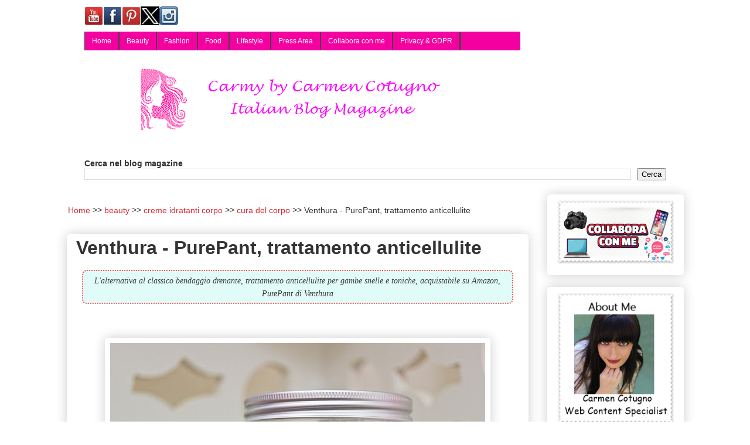

--- FILE ---
content_type: text/html; charset=UTF-8
request_url: https://www.carmy1978.com/2023/04/Trattamento-anticellulite-Purepant-Venthura.html
body_size: 19813
content:
<!DOCTYPE html>
<html class='v2' dir='ltr' lang='it' xmlns='http://www.w3.org/1999/xhtml' xmlns:b='http://www.google.com/2005/gml/b' xmlns:data='http://www.google.com/2005/gml/data' xmlns:expr='http://www.google.com/2005/gml/expr'>
<head>
<link href='https://www.blogger.com/static/v1/widgets/335934321-css_bundle_v2.css' rel='stylesheet' type='text/css'/>
<meta content='141178669235458' property='fb:pages'/>
<meta content='width=1100' name='viewport'/>
<meta content='text/html; charset=UTF-8' http-equiv='Content-Type'/>
<meta content='blogger' name='generator'/>
<link href='https://www.carmy1978.com/favicon.ico' rel='icon' type='image/x-icon'/>
<link href='https://www.carmy1978.com/2023/04/Trattamento-anticellulite-Purepant-Venthura.html' rel='canonical'/>
<link rel="alternate" type="application/atom+xml" title="Carmy  - Atom" href="https://www.carmy1978.com/feeds/posts/default" />
<link rel="alternate" type="application/rss+xml" title="Carmy  - RSS" href="https://www.carmy1978.com/feeds/posts/default?alt=rss" />
<link rel="service.post" type="application/atom+xml" title="Carmy  - Atom" href="https://www.blogger.com/feeds/3824808329038734288/posts/default" />

<link rel="alternate" type="application/atom+xml" title="Carmy  - Atom" href="https://www.carmy1978.com/feeds/8545384170709665077/comments/default" />
<!--Can't find substitution for tag [blog.ieCssRetrofitLinks]-->
<link href='https://blogger.googleusercontent.com/img/b/R29vZ2xl/AVvXsEjnKqQOkWEs5uSI3mEB7EFal94OV11vFrNi6jeV_m57L1rooWoMQy0KgojpfwwyQT3QCJAE7bCusXWh_txB2cuS-uuy4gKeFO9IGKUzSqwri4EceaU7DvLZbbWE5p3zuoi9uGH9Lj_UWE4CG366qF3_deMoEeeUDbRbPHhtqNFXSzUEn4JQZGyKBS3c_A/w640-h640/purepaint-venthura-6.JPG' rel='image_src'/>
<meta content='L&#39;alternativa al classico bendaggio drenante, trattamento anticellulite per gambe snelle e toniche, acquistabile su Amazon, PurePant di Venthura' name='description'/>
<meta content='https://www.carmy1978.com/2023/04/Trattamento-anticellulite-Purepant-Venthura.html' property='og:url'/>
<meta content='Venthura - PurePant, trattamento anticellulite ' property='og:title'/>
<meta content='L&#39;alternativa al classico bendaggio drenante, trattamento anticellulite per gambe snelle e toniche, acquistabile su Amazon, PurePant di Venthura' property='og:description'/>
<meta content='https://blogger.googleusercontent.com/img/b/R29vZ2xl/AVvXsEjnKqQOkWEs5uSI3mEB7EFal94OV11vFrNi6jeV_m57L1rooWoMQy0KgojpfwwyQT3QCJAE7bCusXWh_txB2cuS-uuy4gKeFO9IGKUzSqwri4EceaU7DvLZbbWE5p3zuoi9uGH9Lj_UWE4CG366qF3_deMoEeeUDbRbPHhtqNFXSzUEn4JQZGyKBS3c_A/w1200-h630-p-k-no-nu/purepaint-venthura-6.JPG' property='og:image'/>
<title>Venthura - PurePant, trattamento anticellulite  | Carmy 
</title>
<style id='page-skin-1' type='text/css'><!--
/*
-----------------------------------------------
Blogger Template Style
Name:     Awesome Inc.
Designer: Tina Chen
URL:      tinachen.org
----------------------------------------------- */
/* Variable definitions
====================
<Variable name="keycolor" description="Main Color" type="color" default="#ffffff"/>
<Group description="Page" selector="body">
<Variable name="body.font" description="Font" type="font"
default="normal normal 13px Arial, Tahoma, Helvetica, FreeSans, sans-serif"/>
<Variable name="body.background.color" description="Background Color" type="color" default="#000000"/>
<Variable name="body.text.color" description="Text Color" type="color" default="#ffffff"/>
</Group>
<Group description="Links" selector=".main-inner">
<Variable name="link.color" description="Link Color" type="color" default="#888888"/>
<Variable name="link.visited.color" description="Visited Color" type="color" default="#444444"/>
<Variable name="link.hover.color" description="Hover Color" type="color" default="#cccccc"/>
</Group>
<Group description="Blog Title" selector=".header h1">
<Variable name="header.font" description="Title Font" type="font"
default="normal bold 40px Arial, Tahoma, Helvetica, FreeSans, sans-serif"/>
<Variable name="header.text.color" description="Title Color" type="color" default="#333333" />
<Variable name="header.background.color" description="Header Background" type="color" default="transparent" />
</Group>
<Group description="Blog Description" selector=".header .description">
<Variable name="description.font" description="Font" type="font"
default="normal normal 14px Arial, Tahoma, Helvetica, FreeSans, sans-serif"/>
<Variable name="description.text.color" description="Text Color" type="color"
default="#333333" />
</Group>
<Group description="Tabs Text" selector=".tabs-inner .widget li a">
<Variable name="tabs.font" description="Font" type="font"
default="normal bold 14px Arial, Tahoma, Helvetica, FreeSans, sans-serif"/>
<Variable name="tabs.text.color" description="Text Color" type="color" default="#333333"/>
<Variable name="tabs.selected.text.color" description="Selected Color" type="color" default="#333333"/>
</Group>
<Group description="Tabs Background" selector=".tabs-outer .PageList">
<Variable name="tabs.background.color" description="Background Color" type="color" default="#141414"/>
<Variable name="tabs.selected.background.color" description="Selected Color" type="color" default="#444444"/>
<Variable name="tabs.border.color" description="Border Color" type="color" default="#ffffff"/>
</Group>
<Group description="Date Header" selector=".main-inner .widget h2.date-header, .main-inner .widget h2.date-header span">
<Variable name="date.font" description="Font" type="font"
default="normal normal 14px Arial, Tahoma, Helvetica, FreeSans, sans-serif"/>
<Variable name="date.text.color" description="Text Color" type="color" default="#666666"/>
<Variable name="date.border.color" description="Border Color" type="color" default="#ffffff"/>
</Group>
<Group description="Post Title" selector="h3.post-title, h4, h3.post-title a">
<Variable name="post.title.font" description="Font" type="font"
default="normal bold 22px Arial, Tahoma, Helvetica, FreeSans, sans-serif"/>
<Variable name="post.title.text.color" description="Text Color" type="color" default="#333333"/>
</Group>
<Group description="Post Background" selector=".post">
<Variable name="post.background.color" description="Background Color" type="color" default="#ffffff" />
<Variable name="post.border.color" description="Border Color" type="color" default="#ffffff" />
<Variable name="post.border.bevel.color" description="Bevel Color" type="color" default="#ffffff"/>
</Group>
<Group description="Gadget Title" selector="h2">
<Variable name="widget.title.font" description="Font" type="font"
default="normal bold 14px Arial, Tahoma, Helvetica, FreeSans, sans-serif"/>
<Variable name="widget.title.text.color" description="Text Color" type="color" default="#333333"/>
</Group>
<Group description="Gadget Text" selector=".sidebar .widget">
<Variable name="widget.font" description="Font" type="font"
default="normal normal 14px Arial, Tahoma, Helvetica, FreeSans, sans-serif"/>
<Variable name="widget.text.color" description="Text Color" type="color" default="#333333"/>
<Variable name="widget.alternate.text.color" description="Alternate Color" type="color" default="#666666"/>
</Group>
<Group description="Gadget Links" selector=".sidebar .widget">
<Variable name="widget.link.color" description="Link Color" type="color" default="#d52a33"/>
<Variable name="widget.link.visited.color" description="Visited Color" type="color" default="#f33fff"/>
<Variable name="widget.link.hover.color" description="Hover Color" type="color" default="#32d529"/>
</Group>
<Group description="Gadget Background" selector=".sidebar .widget">
<Variable name="widget.background.color" description="Background Color" type="color" default="#141414"/>
<Variable name="widget.border.color" description="Border Color" type="color" default="#222222"/>
<Variable name="widget.border.bevel.color" description="Bevel Color" type="color" default="#000000"/>
</Group>
<Group description="Sidebar Background" selector=".column-left-inner .column-right-inner">
<Variable name="widget.outer.background.color" description="Background Color" type="color" default="transparent" />
</Group>
<Group description="Images" selector=".main-inner">
<Variable name="image.background.color" description="Background Color" type="color" default="transparent"/>
<Variable name="image.border.color" description="Border Color" type="color" default="transparent"/>
</Group>
<Group description="Feed" selector=".blog-feeds">
<Variable name="feed.text.color" description="Text Color" type="color" default="#333333"/>
</Group>
<Group description="Feed Links" selector=".blog-feeds">
<Variable name="feed.link.color" description="Link Color" type="color" default="#d52a33"/>
<Variable name="feed.link.visited.color" description="Visited Color" type="color" default="#f33fff"/>
<Variable name="feed.link.hover.color" description="Hover Color" type="color" default="#32d529"/>
</Group>
<Group description="Pager" selector=".blog-pager">
<Variable name="pager.background.color" description="Background Color" type="color" default="#ffffff" />
</Group>
<Group description="Footer" selector=".footer-outer">
<Variable name="footer.background.color" description="Background Color" type="color" default="#ffffff" />
<Variable name="footer.text.color" description="Text Color" type="color" default="#333333" />
</Group>
<Variable name="title.shadow.spread" description="Title Shadow" type="length" default="-1px" min="-1px" max="100px"/>
<Variable name="body.background" description="Body Background" type="background"
color="#ffffff"
default="$(color) none repeat scroll top left"/>
<Variable name="body.background.gradient.cap" description="Body Gradient Cap" type="url"
default="none"/>
<Variable name="body.background.size" description="Body Background Size" type="string" default="auto"/>
<Variable name="tabs.background.gradient" description="Tabs Background Gradient" type="url"
default="none"/>
<Variable name="header.background.gradient" description="Header Background Gradient" type="url" default="none" />
<Variable name="header.padding.top" description="Header Top Padding" type="length" default="22px" min="0" max="100px"/>
<Variable name="header.margin.top" description="Header Top Margin" type="length" default="0" min="0" max="100px"/>
<Variable name="header.margin.bottom" description="Header Bottom Margin" type="length" default="0" min="0" max="100px"/>
<Variable name="widget.padding.top" description="Widget Padding Top" type="length" default="8px" min="0" max="20px"/>
<Variable name="widget.padding.side" description="Widget Padding Side" type="length" default="15px" min="0" max="100px"/>
<Variable name="widget.outer.margin.top" description="Widget Top Margin" type="length" default="0" min="0" max="100px"/>
<Variable name="widget.outer.background.gradient" description="Gradient" type="url" default="none" />
<Variable name="widget.border.radius" description="Gadget Border Radius" type="length" default="0" min="0" max="100px"/>
<Variable name="outer.shadow.spread" description="Outer Shadow Size" type="length" default="0" min="0" max="100px"/>
<Variable name="date.header.border.radius.top" description="Date Header Border Radius Top" type="length" default="0" min="0" max="100px"/>
<Variable name="date.header.position" description="Date Header Position" type="length" default="15px" min="0" max="100px"/>
<Variable name="date.space" description="Date Space" type="length" default="30px" min="0" max="100px"/>
<Variable name="date.position" description="Date Float" type="string" default="static" />
<Variable name="date.padding.bottom" description="Date Padding Bottom" type="length" default="0" min="0" max="100px"/>
<Variable name="date.border.size" description="Date Border Size" type="length" default="0" min="0" max="10px"/>
<Variable name="date.background" description="Date Background" type="background" color="transparent"
default="$(color) none no-repeat scroll top left" />
<Variable name="date.first.border.radius.top" description="Date First top radius" type="length" default="5px" min="0" max="100px"/>
<Variable name="date.last.space.bottom" description="Date Last Space Bottom" type="length"
default="20px" min="0" max="100px"/>
<Variable name="date.last.border.radius.bottom" description="Date Last bottom radius" type="length" default="5px" min="0" max="100px"/>
<Variable name="post.first.padding.top" description="First Post Padding Top" type="length" default="0" min="0" max="100px"/>
<Variable name="image.shadow.spread" description="Image Shadow Size" type="length" default="0" min="0" max="100px"/>
<Variable name="image.border.radius" description="Image Border Radius" type="length" default="0" min="0" max="100px"/>
<Variable name="separator.outdent" description="Separator Outdent" type="length" default="15px" min="0" max="100px"/>
<Variable name="title.separator.border.size" description="Widget Title Border Size" type="length" default="1px" min="0" max="10px"/>
<Variable name="list.separator.border.size" description="List Separator Border Size" type="length" default="1px" min="0" max="10px"/>
<Variable name="shadow.spread" description="Shadow Size" type="length" default="0" min="0" max="100px"/>
<Variable name="startSide" description="Side where text starts in blog language" type="automatic" default="left"/>
<Variable name="endSide" description="Side where text ends in blog language" type="automatic" default="right"/>
<Variable name="date.side" description="Side where date header is placed" type="string" default="right"/>
<Variable name="pager.border.radius.top" description="Pager Border Top Radius" type="length" default="5px" min="0" max="100px"/>
<Variable name="pager.space.top" description="Pager Top Space" type="length" default="1em" min="0" max="20em"/>
<Variable name="footer.background.gradient" description="Background Gradient" type="url" default="none" />
<Variable name="mobile.background.size" description="Mobile Background Size" type="string"
default="auto"/>
<Variable name="mobile.background.overlay" description="Mobile Background Overlay" type="string"
default="transparent none repeat scroll top left"/>
<Variable name="mobile.button.color" description="Mobile Button Color" type="color" default="#ffffff" />
*/
/* Content
----------------------------------------------- */
body {
font: normal normal 16px Arial, Tahoma, Helvetica, FreeSans, sans-serif;
color: #333333;
background: #ffffff none repeat scroll top left;
}
html body .content-outer {
min-width: 0;
max-width: 100%;
width: 100%;
}
a:link {
text-decoration: none;
color: #d52a33;
}
a:visited {
text-decoration: none;
color: #f33fff;
}
a:hover {
text-decoration: underline;
color: #32d529;
}
.body-fauxcolumn-outer .cap-top {
position: absolute;
z-index: 1;
height: 276px;
width: 100%;
background: transparent none repeat-x scroll top left;
_background-image: none;
}
/* Columns
----------------------------------------------- */
.content-inner {
padding: 0;
}
.header-inner .section {
margin: 0 16px;
}
.tabs-inner .section {
margin: 0 16px;
}
.main-inner {
padding-top: 30px;
}
.main-inner .column-center-inner,
.main-inner .column-left-inner,
.main-inner .column-right-inner {
padding: 0 5px;
}
*+html body .main-inner .column-center-inner {
margin-top: -30px;
}
#layout .main-inner .column-center-inner {
margin-top: 0;
}
/* Header
----------------------------------------------- */
.header-outer {
margin: 0 0 0 0;
background: #ffffff none repeat scroll 0 0;
}
.Header h1 {
font: normal bold 8px Georgia, Utopia, 'Palatino Linotype', Palatino, serif;
color: #333333;
text-shadow: 0 0 -1px #000000;
}
.Header h1 a {
color: #333333;
}
.Header .description {
font: normal normal 2px Georgia, Utopia, 'Palatino Linotype', Palatino, serif;
color: #ffffff;
}
.header-inner .Header .titlewrapper,
.header-inner .Header .descriptionwrapper {
padding-left: 0;
padding-right: 0;
margin-bottom: 0;
}
.header-inner .Header .titlewrapper {
padding-top: 22px;
}
/* Tabs
----------------------------------------------- */
.tabs-outer {
overflow: hidden;
position: relative;
background: #ffffff url(https://resources.blogblog.com/blogblog/data/1kt/awesomeinc/tabs_gradient_light.png) repeat scroll 0 0;
}
#layout .tabs-outer {
overflow: visible;
}
.tabs-cap-top, .tabs-cap-bottom {
position: absolute;
width: 100%;
border-top: 1px solid #191919;
}
.tabs-cap-bottom {
bottom: 0;
}
.tabs-inner .widget li a {
display: inline-block;
margin: 0;
padding: .6em 1.5em;
font: normal normal 8px Arial, Tahoma, Helvetica, FreeSans, sans-serif;
color: #333333;
border-top: 1px solid #191919;
border-bottom: 1px solid #191919;
border-left: 1px solid #191919;
height: 16px;
line-height: 16px;
}
.tabs-inner .widget li:last-child a {
border-right: 1px solid #191919;
}
.tabs-inner .widget li.selected a, .tabs-inner .widget li a:hover {
background: #d52a33 url(https://resources.blogblog.com/blogblog/data/1kt/awesomeinc/tabs_gradient_light.png) repeat-x scroll 0 -100px;
color: #d52a33;
}
/* Headings
----------------------------------------------- */
h2 {
font: normal bold 14px Arial, Tahoma, Helvetica, FreeSans, sans-serif;
color: #333333;
}
/* Widgets
----------------------------------------------- */
.main-inner .section {
margin: 0 27px;
padding: 0;
}
.main-inner .column-left-outer,
.main-inner .column-right-outer {
margin-top: 0;
}
#layout .main-inner .column-left-outer,
#layout .main-inner .column-right-outer {
margin-top: 0;
}
.main-inner .column-left-inner,
.main-inner .column-right-inner {
background: transparent none repeat 0 0;
-moz-box-shadow: 0 0 0 rgba(0, 0, 0, .2);
-webkit-box-shadow: 0 0 0 rgba(0, 0, 0, .2);
-goog-ms-box-shadow: 0 0 0 rgba(0, 0, 0, .2);
box-shadow: 0 0 0 rgba(0, 0, 0, .2);
-moz-border-radius: 5px;
-webkit-border-radius: 5px;
-goog-ms-border-radius: 5px;
border-radius: 5px;
}
#layout .main-inner .column-left-inner,
#layout .main-inner .column-right-inner {
margin-top: 0;
}
.sidebar .widget {
font: normal normal 14px Arial, Tahoma, Helvetica, FreeSans, sans-serif;
color: #cc29d5;
}
.sidebar .widget a:link {
color: #d52a33;
}
.sidebar .widget a:visited {
color: #f33fff;
}
.sidebar .widget a:hover {
color: #32d529;
}
.sidebar .widget h2 {
text-shadow: 0 0 -1px #000000;
}
.main-inner .widget {
background-color: #ffffff;
border: 1px solid #ffffff;
padding: 0 15px 15px;
margin: 20px -16px;
-moz-box-shadow: 0 0 20px rgba(0, 0, 0, .2);
-webkit-box-shadow: 0 0 20px rgba(0, 0, 0, .2);
-goog-ms-box-shadow: 0 0 20px rgba(0, 0, 0, .2);
box-shadow: 0 0 20px rgba(0, 0, 0, .2);
-moz-border-radius: 5px;
-webkit-border-radius: 5px;
-goog-ms-border-radius: 5px;
border-radius: 5px;
}
.main-inner .widget h2 {
margin: 0 -0;
padding: .6em 0 .5em;
border-bottom: 1px solid transparent;
}
.footer-inner .widget h2 {
padding: 0 0 .4em;
border-bottom: 1px solid transparent;
}
.main-inner .widget h2 + div, .footer-inner .widget h2 + div {
border-top: 1px solid #ffffff;
padding-top: 8px;
}
.main-inner .widget .widget-content {
margin: 0 -0;
padding: 7px 0 0;
}
.main-inner .widget ul, .main-inner .widget #ArchiveList ul.flat {
margin: -8px -15px 0;
padding: 0;
list-style: none;
}
.main-inner .widget #ArchiveList {
margin: -8px 0 0;
}
.main-inner .widget ul li, .main-inner .widget #ArchiveList ul.flat li {
padding: .5em 15px;
text-indent: 0;
color: #666666;
border-top: 0 solid #ffffff;
border-bottom: 1px solid transparent;
}
.main-inner .widget #ArchiveList ul li {
padding-top: .25em;
padding-bottom: .25em;
}
.main-inner .widget ul li:first-child, .main-inner .widget #ArchiveList ul.flat li:first-child {
border-top: none;
}
.main-inner .widget ul li:last-child, .main-inner .widget #ArchiveList ul.flat li:last-child {
border-bottom: none;
}
.post-body {
position: relative;
}
.main-inner .widget .post-body ul {
padding: 0 2.5em;
margin: .5em 0;
list-style: disc;
}
.main-inner .widget .post-body ul li {
padding: 0.25em 0;
margin-bottom: .25em;
color: #333333;
border: none;
}
.footer-inner .widget ul {
padding: 0;
list-style: none;
}
.widget .zippy {
color: #666666;
}
/* Posts
----------------------------------------------- */
body .main-inner .Blog {
padding: 0;
margin-bottom: 1em;
background-color: transparent;
border: none;
-moz-box-shadow: 0 0 0 rgba(0, 0, 0, 0);
-webkit-box-shadow: 0 0 0 rgba(0, 0, 0, 0);
-goog-ms-box-shadow: 0 0 0 rgba(0, 0, 0, 0);
box-shadow: 0 0 0 rgba(0, 0, 0, 0);
}
.main-inner .section:last-child .Blog:last-child {
padding: 0;
margin-bottom: 1em;
}
.main-inner .widget h2.date-header {
margin: 0 -15px 1px;
padding: 0 0 0 0;
font: normal normal 13px Arial, Tahoma, Helvetica, FreeSans, sans-serif;
color: #191919;
background: transparent none no-repeat scroll top left;
border-top: 0 solid #191919;
border-bottom: 1px solid transparent;
-moz-border-radius-topleft: 0;
-moz-border-radius-topright: 0;
-webkit-border-top-left-radius: 0;
-webkit-border-top-right-radius: 0;
border-top-left-radius: 0;
border-top-right-radius: 0;
position: static;
bottom: 100%;
right: 15px;
text-shadow: 0 0 -1px #000000;
}
.main-inner .widget h2.date-header span {
font: normal normal 13px Arial, Tahoma, Helvetica, FreeSans, sans-serif;
display: block;
padding: .5em 15px;
border-left: 0 solid #191919;
border-right: 0 solid #191919;
}
.date-outer {
position: relative;
margin: 30px 0 20px;
padding: 0 15px;
background-color: #ffffff;
border: 1px solid #ffffff;
-moz-box-shadow: 0 0 20px rgba(0, 0, 0, .2);
-webkit-box-shadow: 0 0 20px rgba(0, 0, 0, .2);
-goog-ms-box-shadow: 0 0 20px rgba(0, 0, 0, .2);
box-shadow: 0 0 20px rgba(0, 0, 0, .2);
-moz-border-radius: 5px;
-webkit-border-radius: 5px;
-goog-ms-border-radius: 5px;
border-radius: 5px;
}
.date-outer:first-child {
margin-top: 0;
}
.date-outer:last-child {
margin-bottom: 20px;
-moz-border-radius-bottomleft: 5px;
-moz-border-radius-bottomright: 5px;
-webkit-border-bottom-left-radius: 5px;
-webkit-border-bottom-right-radius: 5px;
-goog-ms-border-bottom-left-radius: 5px;
-goog-ms-border-bottom-right-radius: 5px;
border-bottom-left-radius: 5px;
border-bottom-right-radius: 5px;
}
.date-posts {
margin: 0 -0;
padding: 0 0;
clear: both;
}
.post-outer, .inline-ad {
border-top: 1px solid #f33fff;
margin: 0 -0;
padding: 15px 0;
}
.post-outer {
padding-bottom: 10px;
}
.post-outer:first-child {
padding-top: 0;
border-top: none;
}
.post-outer:last-child, .inline-ad:last-child {
border-bottom: none;
}
.post-body {
position: relative;
}
.post-body img {
padding: 8px;
background: rgba(0, 0, 0, 0);
border: 1px solid rgba(0, 0, 0, 0);
-moz-box-shadow: 0 0 20px rgba(0, 0, 0, .2);
-webkit-box-shadow: 0 0 20px rgba(0, 0, 0, .2);
box-shadow: 0 0 20px rgba(0, 0, 0, .2);
-moz-border-radius: 5px;
-webkit-border-radius: 5px;
border-radius: 5px;
}
h3.post-title, h4 {
font: normal normal 22px Georgia, Utopia, 'Palatino Linotype', Palatino, serif;
color: #191919;
}
h3.post-title a {
font: normal normal 22px Georgia, Utopia, 'Palatino Linotype', Palatino, serif;
color: #191919;
}
h3.post-title a:hover {
color: #32d529;
text-decoration: underline;
}
.post-header {
margin: 0 0 1em;
}
.post-body {
line-height: 1.4;
}
.post-outer h2 {
color: #333333;
}
.post-footer {
margin: 1.5em 0 0;
}
#blog-pager {
padding: 15px;
font-size: 120%;
background-color: #ffffff;
border: 1px solid #ffffff;
-moz-box-shadow: 0 0 20px rgba(0, 0, 0, .2);
-webkit-box-shadow: 0 0 20px rgba(0, 0, 0, .2);
-goog-ms-box-shadow: 0 0 20px rgba(0, 0, 0, .2);
box-shadow: 0 0 20px rgba(0, 0, 0, .2);
-moz-border-radius: 5px;
-webkit-border-radius: 5px;
-goog-ms-border-radius: 5px;
border-radius: 5px;
-moz-border-radius-topleft: 5px;
-moz-border-radius-topright: 5px;
-webkit-border-top-left-radius: 5px;
-webkit-border-top-right-radius: 5px;
-goog-ms-border-top-left-radius: 5px;
-goog-ms-border-top-right-radius: 5px;
border-top-left-radius: 5px;
border-top-right-radius-topright: 5px;
margin-top: 1em;
}
.blog-feeds, .post-feeds {
margin: 1em 0;
text-align: center;
color: #333333;
}
.blog-feeds a, .post-feeds a {
color: #d52a33;
}
.blog-feeds a:visited, .post-feeds a:visited {
color: #f33fff;
}
.blog-feeds a:hover, .post-feeds a:hover {
color: #32d529;
}
.post-outer .comments {
margin-top: 2em;
}
/* Comments
----------------------------------------------- */
.comments .comments-content .icon.blog-author {
background-repeat: no-repeat;
background-image: url([data-uri]);
}
.comments .comments-content .loadmore a {
border-top: 1px solid #191919;
border-bottom: 1px solid #191919;
}
.comments .continue {
border-top: 2px solid #191919;
}
/* Footer
----------------------------------------------- */
.footer-outer {
margin: -20px 0 -1px;
padding: 20px 0 0;
color: #333333;
overflow: hidden;
}
.footer-fauxborder-left {
border-top: 1px solid #ffffff;
background: #ffffff none repeat scroll 0 0;
-moz-box-shadow: 0 0 20px rgba(0, 0, 0, .2);
-webkit-box-shadow: 0 0 20px rgba(0, 0, 0, .2);
-goog-ms-box-shadow: 0 0 20px rgba(0, 0, 0, .2);
box-shadow: 0 0 20px rgba(0, 0, 0, .2);
margin: 0 -20px;
}
/* Mobile
----------------------------------------------- */
body.mobile {
background-size: auto;
}
.mobile .body-fauxcolumn-outer {
background: transparent none repeat scroll top left;
}
*+html body.mobile .main-inner .column-center-inner {
margin-top: 0;
}
.mobile .main-inner .widget {
padding: 0 0 15px;
}
.mobile .main-inner .widget h2 + div,
.mobile .footer-inner .widget h2 + div {
border-top: none;
padding-top: 0;
}
.mobile .footer-inner .widget h2 {
padding: 0.5em 0;
border-bottom: none;
}
.mobile .main-inner .widget .widget-content {
margin: 0;
padding: 7px 0 0;
}
.mobile .main-inner .widget ul,
.mobile .main-inner .widget #ArchiveList ul.flat {
margin: 0 -15px 0;
}
.mobile .main-inner .widget h2.date-header {
right: 0;
}
.mobile .date-header span {
padding: 0.4em 0;
}
.mobile .date-outer:first-child {
margin-bottom: 0;
border: 1px solid #ffffff;
-moz-border-radius-topleft: 5px;
-moz-border-radius-topright: 5px;
-webkit-border-top-left-radius: 5px;
-webkit-border-top-right-radius: 5px;
-goog-ms-border-top-left-radius: 5px;
-goog-ms-border-top-right-radius: 5px;
border-top-left-radius: 5px;
border-top-right-radius: 5px;
}
.mobile .date-outer {
border-color: #ffffff;
border-width: 0 1px 1px;
}
.mobile .date-outer:last-child {
margin-bottom: 0;
}
.mobile .main-inner {
padding: 0;
}
.mobile .header-inner .section {
margin: 0;
}
.mobile .post-outer, .mobile .inline-ad {
padding: 5px 0;
}
.mobile .tabs-inner .section {
margin: 0 10px;
}
.mobile .main-inner .widget h2 {
margin: 0;
padding: 0;
}
.mobile .main-inner .widget h2.date-header span {
padding: 0;
}
.mobile .main-inner .widget .widget-content {
margin: 0;
padding: 7px 0 0;
}
.mobile #blog-pager {
border: 1px solid transparent;
background: #ffffff none repeat scroll 0 0;
}
.mobile .main-inner .column-left-inner,
.mobile .main-inner .column-right-inner {
background: transparent none repeat 0 0;
-moz-box-shadow: none;
-webkit-box-shadow: none;
-goog-ms-box-shadow: none;
box-shadow: none;
}
.mobile .date-posts {
margin: 0;
padding: 0;
}
.mobile .footer-fauxborder-left {
margin: 0;
border-top: inherit;
}
.mobile .main-inner .section:last-child .Blog:last-child {
margin-bottom: 0;
}
.mobile-index-contents {
color: #333333;
}
.mobile .mobile-link-button {
background: #d52a33 url(https://resources.blogblog.com/blogblog/data/1kt/awesomeinc/tabs_gradient_light.png) repeat scroll 0 0;
}
.mobile-link-button a:link, .mobile-link-button a:visited {
color: #ffffff;
}
.mobile .tabs-inner .PageList .widget-content {
background: transparent;
border-top: 1px solid;
border-color: #191919;
color: #333333;
}
.mobile .tabs-inner .PageList .widget-content .pagelist-arrow {
border-left: 1px solid #191919;
}
#navbar
{margin-top:-9px !important; margin-bottom:-9px !important;}
.main-inner
{margin-top:-10px !important; margin-bottom:-10px !important;}/*BreadCrumbs Inizio */
ol#breadcrumb{
font-size:90%;
padding: 2px;
}
.mobile ol#breadcrumb{
font-size:80%;
padding: 2px;
margin-top:-6px;
margin-bottom:-6px;
}
#breadcrumb li {
display: inline;
list-style-type: none;
}
#breadcrumb li:after {
content: " >> ";
}
#breadcrumb li:last-child:after {
content: none;
}
/* BreadCrumbs Fine *//* Snippet Descrizione */
.ipcei-snippet {
clear: both;
float: none;
margin: 10px;
padding: 5px;
text-align:center;
border: dotted 2px #F95B5B;
background: #e1fbf8	;
border-radius:8px;
}
span.ipcei-summary {
color: #393939;
font: italic 14px Georgia;
} div.contact-form-widget {display:none;}

--></style>
<style id='template-skin-1' type='text/css'><!--
body {
min-width: 1085px;
}
.content-outer, .content-fauxcolumn-outer, .region-inner {
min-width: 1085px;
max-width: 1085px;
_width: 1085px;
}
.main-inner .columns {
padding-left: 0px;
padding-right: 265px;
}
.main-inner .fauxcolumn-center-outer {
left: 0px;
right: 265px;
/* IE6 does not respect left and right together */
_width: expression(this.parentNode.offsetWidth -
parseInt("0px") -
parseInt("265px") + 'px');
}
.main-inner .fauxcolumn-left-outer {
width: 0px;
}
.main-inner .fauxcolumn-right-outer {
width: 265px;
}
.main-inner .column-left-outer {
width: 0px;
right: 100%;
margin-left: -0px;
}
.main-inner .column-right-outer {
width: 265px;
margin-right: -265px;
}
#layout {
min-width: 0;
}
#layout .content-outer {
min-width: 0;
width: 800px;
}
#layout .region-inner {
min-width: 0;
width: auto;
}
body#layout div.add_widget {
padding: 8px;
}
body#layout div.add_widget a {
margin-left: 32px;
}
--></style>
<!-- Menù Orizzontale a 2 livelli Inizio by www.ideepercomputeredinternet.com -->
<style type='text/css'>
#IpCeImenu { 
    background: #F400A1 !important; 
    width: 75%; 
    color: #FFF; 
        margin: 0px; 
        padding: 0; 
        position: relative; 
        border-top:0px solid #a70100; 
        height:32px;
}
#IpcI { 
    margin: 0; 
    padding: 0; 
} 
#IpcI ul { 
    float: left; 
    list-style: none; 
    margin: 0; 
    padding: 0; 
} 
#IpcI li { 
    list-style: none; 
    margin: 0; 
    padding: 0; 
        border-left:1px solid #444; 
        border-right:1px solid #444; 
        height:32px; 
} 
#IpcI li a, #IpcI li a:link, #IpcI li a:visited { 
    color: #FFF; 
    display: block; 
    font:normal 12px Trebuchet, sans-serif;    margin: 0; 
    padding: 9px 12px 10px 12px; 
        text-decoration: none; 
} 
#IpcI li a:hover, #IpcI li a:active { 
    background: #00FF00; 
    color: #FFF; 
    display: block; 
    text-decoration: none; 
    margin: 0; 
    padding: 9px 12px 10px 12px;   
}
#IpcI li { 
    float: left; 
    padding: 0; 
} 
#IpcI li ul { 
    z-index: 9999; 
    position: absolute; 
    left: -999em; 
    height: auto; 
    width: 140px; 
    margin: 0; 
    padding: 0; 
} 
#IpcI li ul a { 
    width: 140px; 
} 
#IpcI li ul ul { 
    margin: -25px 0 0 161px; 
} 
#IpcI li:hover ul ul, #IpcI li:hover ul ul ul, #IpcI li.sfhover ul ul, #IpcI li.sfhover ul ul ul { 
    left: -999em; 
} 
#IpcI li:hover ul, #IpcI li li:hover ul, #IpcI li li li:hover ul, #IpcI li.sfhover ul, #IpcI li li.sfhover ul, #IpcI li li li.sfhover ul { 
    left: auto; 
} 
#IpcI li:hover, #IpcI li.sfhover { 
    position: static; 
}
#IpcI li li a, #IpcI li li a:link, #IpcI li li a:visited { 
    background: #F400A1; 
    width: 140px; 
    color: #FFF; 
    display: block; 
    font:normal 12px Trebuchet, sans-serif; 
    margin: 0; 
    padding: 9px 12px 10px 12px; 
        text-decoration: none; 
z-index:9999; 
border-bottom:1px dotted #444;
} 
#IpcI li li a:hover, #IpcI li li a:active { 
    background: #00FF00; 
    color: #FFF; 
    display: block;     margin: 0; 
    padding: 9px 12px 10px 12px; 
        text-decoration: none; 
}
</style>
<!-- Menù orizzontale a 2 livelli Fine -->
<!-- Read More Automatico Inizio -->
<!-- Read More Automatico Fine -->
<script type='text/javascript'>
cookieOptions = {msg: "Questo blog usa i cookie di terze parti con cui condivide le info su di te. Navigando accetti la politica dei cookie.", close: "OK", learn: "+Info", link:"https://www.carmy1978.com/p/politica-dei-cookie-di-questo-sito-in.html"}; 
</script>
<style>
#cookieChoiceInfo {
top: auto !important; 
bottom: 0 !important;
}
</style>
<script>
//<![CDATA[
  (function(i,s,o,g,r,a,m){i['GoogleAnalyticsObject']=r;i[r]=i[r]||function(){
  (i[r].q=i[r].q||[]).push(arguments)},i[r].l=1*new Date();a=s.createElement(o),
  m=s.getElementsByTagName(o)[0];a.async=1;a.src=g;m.parentNode.insertBefore(a,m)
  })(window,document,'script','//www.google-analytics.com/analytics.js','ga');
  ga('create', 'UA-21415934-1', 'auto');
  ga('set', 'anonymizeIp', true);
  ga('send', 'pageview');
//]]>
</script>
<meta content='8Rn9NC0nLnNaScIyL2AoNVhIXpoD_KUYRujc9kaEQG0' name='google-site-verification'/>
<!-- Twitter Card Start -->
<meta content='summary' name='twitter:card'/>
<meta content='@CarmyCotugno' name='twitter:site'/>
<meta content='@CarmyCotugno' name='twitter:creator'/>
<meta content='https://www.carmy1978.com/' name='twitter:url'/>
<meta content='Venthura - PurePant, trattamento anticellulite ' name='twitter:title'/>
<meta content='L&#39;alternativa al classico bendaggio drenante, trattamento anticellulite per gambe snelle e toniche, acquistabile su Amazon, PurePant di Venthura' name='twitter:description'/>
<meta content='https://blogger.googleusercontent.com/img/b/R29vZ2xl/AVvXsEjnKqQOkWEs5uSI3mEB7EFal94OV11vFrNi6jeV_m57L1rooWoMQy0KgojpfwwyQT3QCJAE7bCusXWh_txB2cuS-uuy4gKeFO9IGKUzSqwri4EceaU7DvLZbbWE5p3zuoi9uGH9Lj_UWE4CG366qF3_deMoEeeUDbRbPHhtqNFXSzUEn4JQZGyKBS3c_A/s72-w640-c-h640/purepaint-venthura-6.JPG' name='twitter:image'/>
<meta content='https://www.carmy1978.com/' name='twitter:domain'/>
<!-- Twitter Card End -->
<meta content='jfylp6ura7kuw0kzqt36hch57ediy2' name='facebook-domain-verification'/>
<!-- Google tag (gtag.js) -->
<script async='async' src='https://www.googletagmanager.com/gtag/js?id=G-CV9YGDNEDF'></script>
<script>
  window.dataLayer = window.dataLayer || [];
  function gtag(){dataLayer.push(arguments);}
  gtag('js', new Date());

  gtag('config', 'G-CV9YGDNEDF');
</script>
<script async='async' crossorigin='anonymous' src='https://pagead2.googlesyndication.com/pagead/js/adsbygoogle.js?client=ca-pub-7417990627258855'></script>
<!-- No Blogger Banner Inizio -->
<script type='text/javascript'>cookieChoices = {};</script>
<!-- No Blogger Banner Fine -->
<link href='https://www.blogger.com/dyn-css/authorization.css?targetBlogID=3824808329038734288&amp;zx=96c115ad-76f6-4929-9403-5082b187a89b' media='none' onload='if(media!=&#39;all&#39;)media=&#39;all&#39;' rel='stylesheet'/><noscript><link href='https://www.blogger.com/dyn-css/authorization.css?targetBlogID=3824808329038734288&amp;zx=96c115ad-76f6-4929-9403-5082b187a89b' rel='stylesheet'/></noscript>
<meta name='google-adsense-platform-account' content='ca-host-pub-1556223355139109'/>
<meta name='google-adsense-platform-domain' content='blogspot.com'/>

<!-- data-ad-client=ca-pub-7417990627258855 -->

</head>
<body class='loading'>
<div class='navbar no-items section' id='navbar' name='Navbar'></div>
<div class='body-fauxcolumns'>
<div class='fauxcolumn-outer body-fauxcolumn-outer'>
<div class='cap-top'>
<div class='cap-left'></div>
<div class='cap-right'></div>
</div>
<div class='fauxborder-left'>
<div class='fauxborder-right'></div>
<div class='fauxcolumn-inner'>
</div>
</div>
<div class='cap-bottom'>
<div class='cap-left'></div>
<div class='cap-right'></div>
</div>
</div>
</div>
<div class='content'>
<div class='content-fauxcolumns'>
<div class='fauxcolumn-outer content-fauxcolumn-outer'>
<div class='cap-top'>
<div class='cap-left'></div>
<div class='cap-right'></div>
</div>
<div class='fauxborder-left'>
<div class='fauxborder-right'></div>
<div class='fauxcolumn-inner'>
</div>
</div>
<div class='cap-bottom'>
<div class='cap-left'></div>
<div class='cap-right'></div>
</div>
</div>
</div>
<div class='content-outer'>
<div class='content-cap-top cap-top'>
<div class='cap-left'></div>
<div class='cap-right'></div>
</div>
<div class='fauxborder-left content-fauxborder-left'>
<div class='fauxborder-right content-fauxborder-right'></div>
<div class='content-inner'>
<header>
<div class='header-outer'>
<div class='header-cap-top cap-top'>
<div class='cap-left'></div>
<div class='cap-right'></div>
</div>
<div class='fauxborder-left header-fauxborder-left'>
<div class='fauxborder-right header-fauxborder-right'></div>
<div class='region-inner header-inner'>
<div class='header section' id='header' name='Intestazione'><div class='widget HTML' data-version='1' id='HTML7'>
<div class='widget-content'>
<div style="margin-top: -10px;">
<a href="https://youtube.com/user/carmy1978"rel="nofollow"  rel="" target="_blank"><img alt="youtube carmy" border="0" src="https://blogger.googleusercontent.com/img/b/R29vZ2xl/AVvXsEhml8-zhEzi9k374QVHT5qomypyRYvXUfG4BT3kIiLFbfYA5CIIEfpaG1cwiir9qjIz6wiuwfA4TEKmzBfeUVUAfhhkHLHgwsCpZetBVDetsX-26cqRCpgSku63OcNL3E20flX2HhDcLQ8/s1600/youtube.png" title="Seguimi su youtube" /></a><a href="https://www.facebook.com/Carmy1978/" rel="nofollow" rel= target="_blank"><img alt="facebook carmy" border="0" src="https://blogger.googleusercontent.com/img/b/R29vZ2xl/AVvXsEjictRZvo9kInfoVSM4KTqVmkclZQqYM7NSDSeL2YYWdsnAEszkU0zRSZDRl9KOD3aFVtyULtlZC_75hV4ckcW6Ad_d5zbf5aL9w7AZ0PpINh27sX-GuHRN21Cda_xOesPiYUfWYiDmmms/s1600/facebook.png" title="Seguimi su facebook" /></a><a href="https://pinterest.com/carmycotugno/" rel="nofollow" rel=target="_blank"><img alt="pinterest carmy" border="0" src="https://blogger.googleusercontent.com/img/b/R29vZ2xl/AVvXsEgS5wCtVnjh-jVjjMtV3f1D3k77XDHaCgi4TtAL9RYpK4vUNyLTrwLp6FlWOBiiUmRCyFlUsP28ziR2nP-Unuq8ULUm-dIQRiofgdQnzCemk-4GRO9hqFZ-FWxRlxW58caPD8IaJzP_or0/s1600/pinterest+(1).png" title="Seguimi su Twitter" /></a><a href="https://twitter.com/CarmyCotugno" rel="nofollow" rel=target="_blank"><img alt="twitter carmy" border="0" src="https://blogger.googleusercontent.com/img/b/R29vZ2xl/AVvXsEg2maZtGxdgPPv3s10OsvcWKW8rs-3LjpU8M5Yr0tvFl6_Gun8Wgw2-grLbD7DZeeSsfc3-K-iK11fpm1UJxgznGLm4R30uSN8-E_EOL9fRkQvCe1vSZID5ozB0mDC7p5Ymxf3SKfcCTQjWotaNs0ry6TRo5ia_PX6fR0b-ugMJ-0kkR8kW6Leylbf2qcxH/s1600/1000075221.png
" title="Seguimi su Twitter" /></a><a href="https://instagram.com/CarmyCotugno" rel="nofollow"rel=target="_blank"><img alt="Instagram Carmy" border="0" src="https://blogger.googleusercontent.com/img/b/R29vZ2xl/AVvXsEhiyq8zfKGOyZ8RvK5kVp53b2i3X4oXyrTPvUm96Q5ZMIBnBa1B1OZGDo-jr57vuj3wBOemXLbBivD_EQb5LUBvFlRpTABZtT1Tw7tRWicp5tlGwc5KWaBs8ajbI-L4I4zbfimFMhnq3ww/s1600/instagram.png" title="Seguimi su Instagram" /></a>
<div style="text-align: left;">
</div></div>
</div>
<div class='clear'></div>
</div><div class='widget HTML' data-version='1' id='HTML1'>
<div class='widget-content'>
<div style="text-align: right;"><div style="margin-top: -25px;"><div id='IpCeImenu'> 
      <ul id='IpcI'> 
        <li> 
          <a href='https://www.carmy1978.com'rel="" target="_blank"title="Home Blog Carmy"/>Home  </a> 
          <ul>
         

   <li><a href="https://www.carmy1978.com/2010/08/discalimer.html"rel="" target="_blank"title="disclaimer"/>Disclaimer</a></li><li><a href="https://www.carmy1978.com/p/map.html"rel="" target="_blank"title="Archivio Blog Magazine"/>Archivio</a></li>
              </ul>  
        </li>    
        <li> 
          <a href='https://www.carmy1978.com/search/label/beauty'rel="" target="_blank"title="Bellezza"/>Beauty</a> 
          <ul> 
                <li><a href="https://www.carmy1978.com/search/label/recensioni%20cosmetiche"rel="" target="_blank" title="recensioni cosmetiche"/>Recensioni</a></li>

   <li><a href="https://www.carmy1978.com/search/label/previewcosmetici"rel=" target="_blank" title="news"/>Beauty Preview e News</a></li><li><a href="https://www.carmy1978.com/search/label/cura%20del%20corpo"rel="" target="_blank"title="Body Care"/>Body Care</a></li><li><a href="https://www.carmy1978.com/search/label/cura%20del%20viso"rel="" target="_blank"title="Face Care"/>Face Care</a></li><li><a href="https://www.carmy1978.com/search/label/Cura%20dei%20capelli"rel="" target="_blank"title="Hair Care">Hair Care</a></li>
<li><a href="https://www.carmy1978.com/search/label/cura%20delle%20mani"rel="" target="_blank"title="hand care"/>Hands Care</a></li>
<li><a href="https://www.carmy1978.com/search/label/make%20up"rel="" target="_blank"title="Cosmetici"/>MakeUp</a></li>


              </ul> 
       </li> 
        <li> 
          <a href='https://www.carmy1978.com/search/label/Fashion'rel="" target="_blank"title="Moda"/>Fashion</a> 
          <ul> 

                 <li><a href="https://www.carmy1978.com/search/label/previewmoda">Preview e Novita'</a></li>
<li><a href="https://www.carmy1978.com/search/label/modahaul"rel="" target="_blank"title="fashion review"/>Haul e Review</a></li>
<li><a href="https://www.carmy1978.com/search/label/fashion%20trend"rel="" target="_blank"title="fashion trend"/> Trend</a></li>

<li><a href="https://www.carmy1978.com/search/label/abbigliamento"rel="" target="_blank"title="abbigliamento"/>Abbigliamento</a></li>
<li><a href="https://www.carmy1978.com/search/label/borse"rel="" target="_blank"title="Borse"/>Borse</a></li>

<li><a href="https://www.carmy1978.com/search/label/scarpe"rel="" target="_blank"title="Scarpe"/>Scarpe</a></li>

              </ul> 
        </li> 
        <li> 
          <a href='https://www.carmy1978.com/search/label/ricette%20di%20cucina'rel="" target="_blank"title="Ricette di Cucina"/>Food</a> 
          <ul> 
                

   <li><a href="https://www.carmy1978.com/search/label/antipasti"rel="" target="_blank"title="Ricette Antipasti"/>Antipasti e Contorni</a></li>
<li><a href="https://www.carmy1978.com/search/label/Primi%20piatti"rel="" target="_blank"title="Ricette Primi Piatti"/>Primi piatti</a></li>
<li><a href="https://www.carmy1978.com/search/label/Secondi%20piatti"rel="" target="_blank"title="Ricette Secondi Piatti"/>Secondi piatti</a></li>
   <li><a href="https://www.carmy1978.com/search/label/Dolci"rel="" target="_blank"title="Ricette Dolci"/>Ricette Dolci</a></li>


  
  
   
   


              </ul> 
        </li> 
 

<li> 
          <a href='https://www.carmy1978.com/search/label/lifestyle'rel="" target="_blank"title="Lifestyle"/>Lifestyle</a> 
          <ul> 
                
 <li><a href="https://www.carmy1978.com/search/label/Tecnologia"rel="" target="_blank"title="Hi Tech"/>Tecnologia</a></li>
<li><a href="https://www.carmy1978.com/search/label/Salute%20e%20Benessere">Salute e Benessere</a></li>

 
<li><a href="https://www.carmy1978.com/search/label/travel"rel="" target="_blank"title="Travel"/>Travel ed Eventi</a></li>

<li><a href="https://www.carmy1978.com/search/label/Napoli"rel="" target="_blank"title="Napoli Travel Tips"/>Napoli Travel Tips</a></li>





<li><a href="https://www.carmy1978.com/search/label/arredamento"rel="" target="_blank"title="Arredamento"/>Arredamento</a>

  

<li><a href="https://www.carmy1978.com/search/label/tv"rel="" target="_blank"title="Tv e Musica"/>TV /Cinema /Musica</a></li>
<li><a href="https://www.carmy1978.com/search/label/libri"rel="" target="_blank"title="Libri"/>Libri</a></li>
<li><a href="https://www.carmy1978.com/search/label/auto%20e%20motori"rel="" target="_blank"title="Auto e Motori"/>Auto e Motori</a></li>
   
   


              </li></ul> 
        </li> 
 

        
  
<li> 
          <a href='https://www.carmy1978.com/2010/08/ciao-sono-carmen-ed-in-questo-blog.html'rel="" target="_blank"title="Blogger"/> Press Area</a> </li>
  <li> 
          <a href='https://www.carmy1978.com/p/collabora-con-me.html
'rel="" target="_blank"title="Collabora con me"/>Collabora con me</a> </li> 
<li> 
          <a href='https://www.carmy1978.com/p/politica-dei-cookie-di-questo-sito-in.html'rel="" target="_blank"title="Privacy"/>Privacy & GDPR </a> </li> 
<li> 
         
  </li></ul></div></div></div>
</div>
<div class='clear'></div>
</div><div class='widget Header' data-version='1' id='Header1'>
<div id='header-inner'>
<a href='https://www.carmy1978.com/' style='display: block'>
<img alt='Carmy ' height='112px; ' id='Header1_headerimg' src='https://blogger.googleusercontent.com/img/b/R29vZ2xl/AVvXsEgOWZHunnQ8h5grxB2_TVA0ZR3bUOpOApmjZcLf613_1LPq9bYW3JVVLhZxNwCBT1FOAeUOJkEBRtnqVVW3s2_0gcbPxnPHVo3Z8Y1-XBqokEaPC8YgPnR_PlOUzXCaJTNkH5GRE0z_mZUS/s1600/carmy-blogger-carmen-cotugno.png' style='display: block' width='654px; '/>
</a>
<div class='descriptionwrapper'>
<p class='description'><span>Carmy,  Blog magazine di Carmen Cotugno, blogger di Napoli: moda, bellezza, cucina, tecnologia, consigli per lo shopping, arredamento, recensioni cosmetiche, viaggi, fotografia, salute e benessere. Disponibile per collaborazioni blogger e per guest post.</span></p>
</div>
</div>
</div><div class='widget BlogSearch' data-version='1' id='BlogSearch1'>
<h2 class='title'>Cerca nel blog magazine</h2>
<div class='widget-content'>
<div id='BlogSearch1_form'>
<form action='https://www.carmy1978.com/search' class='gsc-search-box' target='_top'>
<table cellpadding='0' cellspacing='0' class='gsc-search-box'>
<tbody>
<tr>
<td class='gsc-input'>
<input autocomplete='off' class='gsc-input' name='q' size='10' title='search' type='text' value=''/>
</td>
<td class='gsc-search-button'>
<input class='gsc-search-button' title='search' type='submit' value='Cerca'/>
</td>
</tr>
</tbody>
</table>
</form>
</div>
</div>
<div class='clear'></div>
</div></div>
</div>
</div>
<div class='header-cap-bottom cap-bottom'>
<div class='cap-left'></div>
<div class='cap-right'></div>
</div>
</div>
</header>
<div class='tabs-outer'>
<div class='tabs-cap-top cap-top'>
<div class='cap-left'></div>
<div class='cap-right'></div>
</div>
<div class='fauxborder-left tabs-fauxborder-left'>
<div class='fauxborder-right tabs-fauxborder-right'></div>
<div class='region-inner tabs-inner'>
<div class='tabs no-items section' id='crosscol' name='Multi-colonne'></div>
<div class='tabs no-items section' id='crosscol-overflow' name='Cross-Column 2'></div>
</div>
</div>
<div class='tabs-cap-bottom cap-bottom'>
<div class='cap-left'></div>
<div class='cap-right'></div>
</div>
</div>
<div class='main-outer'>
<div class='main-cap-top cap-top'>
<div class='cap-left'></div>
<div class='cap-right'></div>
</div>
<div class='fauxborder-left main-fauxborder-left'>
<div class='fauxborder-right main-fauxborder-right'></div>
<div class='region-inner main-inner'>
<div class='columns fauxcolumns'>
<div class='fauxcolumn-outer fauxcolumn-center-outer'>
<div class='cap-top'>
<div class='cap-left'></div>
<div class='cap-right'></div>
</div>
<div class='fauxborder-left'>
<div class='fauxborder-right'></div>
<div class='fauxcolumn-inner'>
</div>
</div>
<div class='cap-bottom'>
<div class='cap-left'></div>
<div class='cap-right'></div>
</div>
</div>
<div class='fauxcolumn-outer fauxcolumn-left-outer'>
<div class='cap-top'>
<div class='cap-left'></div>
<div class='cap-right'></div>
</div>
<div class='fauxborder-left'>
<div class='fauxborder-right'></div>
<div class='fauxcolumn-inner'>
</div>
</div>
<div class='cap-bottom'>
<div class='cap-left'></div>
<div class='cap-right'></div>
</div>
</div>
<div class='fauxcolumn-outer fauxcolumn-right-outer'>
<div class='cap-top'>
<div class='cap-left'></div>
<div class='cap-right'></div>
</div>
<div class='fauxborder-left'>
<div class='fauxborder-right'></div>
<div class='fauxcolumn-inner'>
</div>
</div>
<div class='cap-bottom'>
<div class='cap-left'></div>
<div class='cap-right'></div>
</div>
</div>
<!-- corrects IE6 width calculation -->
<div class='columns-inner'>
<div class='column-center-outer'>
<div class='column-center-inner'>
<div class='main section' id='main' name='Principale'><div class='widget Blog' data-version='1' id='Blog1'>
<div class='blog-posts hfeed'>
<ol id='breadcrumb' typeof='BreadcrumbList' vocab='http://schema.org/'>
<li property='itemListElement' typeof='ListItem'>
<a href='https://www.carmy1978.com/' property='item' typeof='WebPage'>
<span property='name'>Home</span></a>
<meta content='1' property='position'/>
</li>
<li property='itemListElement' typeof='ListItem'>
<a href='https://www.carmy1978.com/search/label/beauty' property='item' typeof='WebPage'>
<span property='name'>beauty</span></a>
<meta content='2' property='position'/>
</li>
<li property='itemListElement' typeof='ListItem'>
<a href='https://www.carmy1978.com/search/label/creme%20idratanti%20corpo' property='item' typeof='WebPage'>
<span property='name'>creme idratanti corpo</span></a>
<meta content='3' property='position'/>
</li>
<li property='itemListElement' typeof='ListItem'>
<a href='https://www.carmy1978.com/search/label/cura%20del%20corpo' property='item' typeof='WebPage'>
<span property='name'>cura del corpo</span></a>
<meta content='4' property='position'/>
</li>
<li>Venthura - PurePant, trattamento anticellulite </li>
</ol>

          <div class="date-outer">
        

          <div class="date-posts">
        
<div class='post-outer'>
<div class='post hentry uncustomized-post-template' itemscope='itemscope' itemtype='http://schema.org/BlogPosting'>
<meta itemType='https://schema.org/WebPage' itemid='https://www.carmy1978.com/2023/04/Trattamento-anticellulite-Purepant-Venthura.html' itemprop='mainEntityOfPage' itemscope='itemscope'/>
<meta content='2023-04-04T11:42:00+02:00' itemprop='datePublished'/>
<meta content='2024-07-04T17:16:05Z' itemprop='dateModified'/>
<a name='8545384170709665077'></a>
<h1 class='post-title entry-title' itemprop='headline'>
Venthura - PurePant, trattamento anticellulite 
</h1>
<div class='post-header'>
<div class='post-header-line-1'></div>
</div>
<div class='post-body entry-content' id='post-body-8545384170709665077' itemprop='articleBody'>
<div class='ipcei-snippet'>
<span class='ipcei-summary' itemprop='description'>
L'alternativa al classico bendaggio drenante, trattamento anticellulite per gambe snelle e toniche, acquistabile su Amazon, PurePant di Venthura
</span></div>
<p><span style="font-size: medium;">&nbsp;</span></p><table align="center" cellpadding="0" cellspacing="0" class="tr-caption-container" style="margin-left: auto; margin-right: auto;"><tbody><tr><td style="text-align: center;"><span style="font-size: medium;"><img alt="Venthura - PurePant Pantacollant Anticellulite" border="0" data-original-height="900" data-original-width="900" height="640" loading="lazy" src="https://blogger.googleusercontent.com/img/b/R29vZ2xl/AVvXsEjnKqQOkWEs5uSI3mEB7EFal94OV11vFrNi6jeV_m57L1rooWoMQy0KgojpfwwyQT3QCJAE7bCusXWh_txB2cuS-uuy4gKeFO9IGKUzSqwri4EceaU7DvLZbbWE5p3zuoi9uGH9Lj_UWE4CG366qF3_deMoEeeUDbRbPHhtqNFXSzUEn4JQZGyKBS3c_A/w640-h640/purepaint-venthura-6.JPG" style="margin-left: auto; margin-right: auto;" title="Venthura - PurePant Pantacollant Anticellulite" width="640" /></span></td></tr><tr><td class="tr-caption" style="text-align: center;"><i><span style="font-size: medium;">Trattamento anticellulite acquistabile su Amazon</span></i></td></tr></tbody></table><div class="separator" style="clear: both; text-align: center;"><i><span style="font-size: medium;"></span></i></div><div class="separator" style="clear: both; text-align: center;"><span style="font-size: medium;"><br /></span></div><p style="clear: both; text-align: left;"><span style="font-size: medium;">L'estate è sempre più vicina e con essa è in arrivo anche la tanto temuta<b> prova costume</b>, ecco perché oggi voglio parlarvi di un prodotto beauty decisamente utile per la bellezza delle nostre gambe.</span></p><div class="separator" style="clear: both; text-align: left;"><span style="font-size: medium;">Si tratta di <b>PurePant del brand made in Italy Venthura</b>, un pantacollant che ci aiuta a contrastare gli inestetismi della cellulite e che è possibile <b><a href="https://amzn.to/3nG0BeK" rel="nofollow" target="_blank">acquistare su Amazon</a></b>.</span></div><div class="separator" style="clear: both; text-align: left;"><span style="font-size: medium;"><br /></span></div><div class="separator" style="clear: both; text-align: left;"><span style="font-size: medium;">Si tratta di un vero e proprio <b>trattamento anticellulite</b> che è semplice da utilizzare, comodo ed efficace!</span></div><div class="separator" style="clear: both; text-align: left;"><span style="font-size: medium;"><br /></span></div><div class="separator" style="clear: both; text-align: left;"><span style="font-size: medium;">PurePant è un pantacollant che ha assorbito <b>la soluzione Shape</b>, un gel salino del Mar Morto, che oltre a combattere gli inestetismi della cellulite, va anche a:</span></div><div class="separator" style="clear: both; text-align: left;"><p style="text-align: left;"></p><ul style="text-align: left;"><li><span style="font-size: medium;">Drenare</span></li></ul><ul style="text-align: left;"><li><span style="font-size: medium;">Snellire</span></li></ul><ul style="text-align: left;"><li><span style="font-size: medium;">Tonificare</span></li></ul><ul style="text-align: left;"><li><span style="font-size: medium;">Eliminare le tossine</span></li></ul><ul style="text-align: left;"><li><span style="font-size: medium;">Rimodellare</span></li></ul><p></p></div><h2 style="clear: both; text-align: left;"><span style="font-size: medium;">PurePant, per un bendaggio drenante senza bende</span></h2><p style="clear: both; text-align: left;"><span style="font-size: medium;">Questo trattamento non ha nulla da invidiare a quelli realizzati con le classiche <b>bende drenanti</b> nei centri estetici, infatti sotto molti punti di vista è anche più efficace, perché trattandosi di un pantacollant va a coprire e ad agire, oltre che sulle gambe, anche su punti più critici, quindi pancia, <b><a href="https://www.carmy1978.com/2020/06/lato-b-sedere-tonico-e-sodo.html" target="_blank">glutei</a></b>, fianchi e vita.</span></p><div class="separator" style="clear: both; text-align: left;"><span style="font-size: medium;">Inoltre, come anticipato sopra, rispetto ad altri trattamenti anticellulite questo è decisamente più semplice, basta seguire questi tre step:</span></div><div class="separator" style="clear: both; text-align: left;"><span style="font-size: medium;"><br /></span></div><div class="separator" style="clear: both; text-align: left;"><p style="text-align: left;"></p><ul style="text-align: left;"><li><span style="font-size: medium;"><b>Indossare il pantacollant</b> e al di sopra indossare anche il pantalone in cartene che troviamo nella confezione contenente il trattamento.</span></li></ul><ul style="text-align: left;"><li><span style="font-size: medium;"><b>Lasciare in posa</b> per circa un ora e nel frattempo magari possiamo leggere un libro o possiamo guardare un episodio della nostra serie tv preferita, insomma ci rilassiamo.</span></li></ul><ul style="text-align: left;"><li><span style="font-size: medium;"><b>Rimuovere sia il pantacollant che il pantacartene</b> e massaggiare i residui del gel per farlo assorbire completamente.</span></li></ul><p></p></div><div class="separator" style="clear: both; text-align: left;"><span style="font-size: medium;"><br /></span></div><p style="clear: both; text-align: left;"><span style="font-size: medium;">Ovviamente potremo lavare il pantacollant per poi utilizzarlo per un prossimo trattamento anticellulite, infatti a breve sarà possibile acquistare la soluzione Shape, sempre su Amazon.</span></p><h2 style="clear: both; text-align: left;"><span style="font-size: medium;">La mia esperienza con questo innovativo trattamento anticellulite&nbsp;</span></h2><p style="clear: both; text-align: left;"><span style="font-size: medium;">La prima cosa che mi ha colpito in positivo è <b>l'estremo comfort di questi pantacollant</b> e la piacevole sensazione di freschezza che regalano appena indossati, infatti oltre che efficace è anche un trattamento molto rilassante.</span></p><div class="separator" style="clear: both; text-align: left;"><span style="font-size: medium;">A fine trattamento ho già notato una fantastica sensazione di leggerezza alle gambe, visivamente anche più toniche e al tatto più idratate e questo vuol dire che <b>i principi attivi della soluzione Shape</b> agiscono già dal primo trattamento, infatti la pelle in alcuni punti critici già sembra <b>più compatta</b>.</span></div><div class="separator" style="clear: both; text-align: left;"><span style="font-size: medium;"><br /></span></div><p style="clear: both; text-align: left;"><span style="font-size: medium;">Ovviamente come per ogni trattamento anticellulite ci vuole costanza, ma considerando che già con un unico trattamento s'iniziano a vedere i primi risultati, suppongo che effettuandolo almeno una volta a settimana possa portare davvero un netto <b>miglioramento degli inestetismi della cellulite</b>, quindi smagliature, pelle a buccia d'arancia ecc.</span></p><div class="separator" style="clear: both; text-align: left;"><span style="font-size: medium;">Consiglio PurePant anche a chi non ha problemi di cellulite, perché è un buon modo per prevenirle e inoltre è un valido aiuto per chi, soprattutto con l'arrivo della bella stagione, sente un fastidioso gonfiore alle gambe, infatti la soluzione Shape grazie ai sali del Mar Morto regala proprio <b>un'azione defaticante</b>, quindi va a combattere questa sensazione di pesantezza alle gambe.</span></div><div class="separator" style="clear: both; text-align: left;"><span style="font-size: medium;"><br /></span></div><center><span style="font-size: medium;"><iframe frameborder="0" marginheight="0" marginwidth="0" sandbox="allow-popups allow-scripts allow-modals allow-forms allow-same-origin" scrolling="no" src="//rcm-eu.amazon-adsystem.com/e/cm?lt1=_blank&amp;bc1=000000&amp;IS2=1&amp;bg1=FFFFFF&amp;fc1=000000&amp;lc1=0000FF&amp;t=carmelacotugn-21&amp;language=it_IT&amp;o=29&amp;p=8&amp;l=as4&amp;m=amazon&amp;f=ifr&amp;ref=as_ss_li_til&amp;asins=B0BY7LT78S&amp;linkId=9eb168fd37230c72d31be1b0f11be2cd" style="height: 240px; width: 120px;"></iframe><br /></span></center><div class="separator" style="clear: both; text-align: left;"><span style="font-size: medium;"><br /></span></div><div class="separator" style="clear: both; text-align: left;"><span style="font-size: medium;"><br /></span></div><div class="separator" style="clear: both; text-align: left;"><span style="font-size: medium;"><br /></span></div><table align="center" cellpadding="0" cellspacing="0" class="tr-caption-container" style="margin-left: auto; margin-right: auto;"><tbody><tr><td style="text-align: center;"><span style="font-size: medium;"><img alt="PurePant Pantacollant Anticellulite" border="0" data-original-height="900" data-original-width="900" height="640" loading="lazy" src="https://blogger.googleusercontent.com/img/b/R29vZ2xl/AVvXsEjqdbLFV7TLzKupgH4RWH1mCNBdT9NV8FrNtT3jFS4gIO2vwZlzZeiwzebSMJcQ_YpObXX4hHoYLyo2OCkid_lhyFzOihJUvBtiUuyTtrHGPT8nAmcBYVdWta9fWN5PsYwtJ14kPwY8jFByLFMo3luGBdgw9BqwqUyeanBEqcey_kKimTQLyoTIAZVjVQ/w640-h640/purepaint-venthura-4.JPG" style="margin-left: auto; margin-right: auto;" title="Trattamento Anticellulite" width="640" /></span></td></tr><tr><td class="tr-caption" style="text-align: center;"><i><span style="font-size: medium;">Trattamento per gambe più toniche e snelle</span></i></td></tr></tbody></table><div class="separator" style="clear: both; text-align: center;"><i><span style="font-size: medium;"></span></i></div><div class="separator" style="clear: both; text-align: center;"><span style="font-size: medium;"><br /></span></div><div class="separator" style="clear: both; text-align: center;"><span style="font-size: medium;"><img alt="Bendaggio drenante" border="0" data-original-height="900" data-original-width="900" height="640" loading="lazy" src="https://blogger.googleusercontent.com/img/b/R29vZ2xl/AVvXsEjT84oDCNhglW_kbwmckfAXRYAeU_TZYpfUSPqvxWIu-JYovii47nwNVykiKDQo-H1fGQ0I1csFR5MdGQ04NwSjIxcvf01gk8iKspddAAVvJU6iP5mPe502cd8iE2IZ_a7uac1zBtOTYksMmObBKogjN3oYlw-mOjjo3JFOg3cxTCA5VTqWJioabeHPJQ/w640-h640/purepaint-venthura-5.JPG" title="Trattamento anticellulite efficace" width="640" /></span></div><div class="separator" style="clear: both; text-align: center;"><span style="font-size: medium;"><br /></span></div><div class="separator" style="clear: both; text-align: center;"><span style="font-size: medium;"><img alt="trattamento anticellulite" border="0" data-original-height="537" data-original-width="900" height="382" loading="lazy" src="https://blogger.googleusercontent.com/img/b/R29vZ2xl/AVvXsEh3h64wi4WgEHtnN8O8CQcVMYQxYVJx8fYxHN8pP2nN6WyIdSfhhJXcTYpcIk9R7ocFEzDKOhQB9D27We5-TF-bpJtebQYK_qVbs_dmMJNC8hyB87nUAb67P1RRYQzxEy9vC9X_CSXiKejOXXckCrxXT-5nDmHmzjsNpOO_R43IwyYAyt6-cgq6Liiqdw/w640-h382/purepaint-venthura-2.JPG" title="anticellulite" width="640" /></span></div><div class="separator" style="clear: both; text-align: center;"><span style="font-size: medium;"><br /></span></div><div class="separator" style="clear: both; text-align: center;"><span style="font-size: medium;"><img alt="venthura" border="0" data-original-height="900" data-original-width="900" height="640" loading="lazy" src="https://blogger.googleusercontent.com/img/b/R29vZ2xl/AVvXsEjHe1jiioNK2IajCMsPCTQUtZxS-O6eSLlome2CWADg_dEIFKkm_4GjgmdtoEl7i1qCk0QSqrLSsY8g19SqUGLzqId4ZJiTiVZvZBBhVJIz3V7GyiQucCcKB9V7cltyVmJZYmY1A05obJdMhYgNtkapx48dejIkutmLpoZWbTFyRIKU0dZP48o37fK3rA/w640-h640/purepaint-venthura.JPG" title="venthura" width="640" /></span></div><span style="font-size: medium;"><br /></span><div class="separator" style="clear: both; text-align: center;"><span style="font-size: medium;"><br /></span></div><p></p><div class="separator" style="clear: both; text-align: center;"><span style="font-size: medium;"><img alt="Pantacollant Anticellulite" border="0" data-original-height="900" data-original-width="900" height="640" loading="lazy" src="https://blogger.googleusercontent.com/img/b/R29vZ2xl/AVvXsEj2DKhFuEektXBwzcGH0UqjP-DWq4vTHKJ1CUiTwoqgbxHFKK9YdfSS8ugjJlCCxtithpha_10OTR9I047ICKyIapNYlIdt4WB9MwTk9jwNOBnW-nFnz4iXORbKj0-YruC1HN453yn7Lqa17_XWaFU0knRxEbx4ehYfWUScdhqmWAh8dhly1VOAsF-Jug/w640-h640/purepaint-venthura-3.JPG" title="Venthura - PurePant Pantacollant Anticellulite" width="640" /></span></div>
<div itemprop='image' itemscope='itemscope' itemtype='https://schema.org/ImageObject'>
<img src='https://blogger.googleusercontent.com/img/b/R29vZ2xl/AVvXsEjnKqQOkWEs5uSI3mEB7EFal94OV11vFrNi6jeV_m57L1rooWoMQy0KgojpfwwyQT3QCJAE7bCusXWh_txB2cuS-uuy4gKeFO9IGKUzSqwri4EceaU7DvLZbbWE5p3zuoi9uGH9Lj_UWE4CG366qF3_deMoEeeUDbRbPHhtqNFXSzUEn4JQZGyKBS3c_A/w640-h640/purepaint-venthura-6.JPG' style='display:none;'/>
<meta content='https://blogger.googleusercontent.com/img/b/R29vZ2xl/AVvXsEjnKqQOkWEs5uSI3mEB7EFal94OV11vFrNi6jeV_m57L1rooWoMQy0KgojpfwwyQT3QCJAE7bCusXWh_txB2cuS-uuy4gKeFO9IGKUzSqwri4EceaU7DvLZbbWE5p3zuoi9uGH9Lj_UWE4CG366qF3_deMoEeeUDbRbPHhtqNFXSzUEn4JQZGyKBS3c_A/w640-h640/purepaint-venthura-6.JPG' itemprop='url'/>
<meta content='600' itemprop='width'/>
<meta content='60' itemprop='height'/>
</div>
<div itemprop='publisher' itemscope='itemscope' itemtype='https://schema.org/Organization'>
<div itemprop='logo' itemscope='itemscope' itemtype='https://schema.org/ImageObject'>
<img src='https://1.bp.blogspot.com/-jdhZ39quxyo/XIGUdEF1VNI/AAAAAAAAhaQ/E8EQ8RuwniIPn-9T5tvHaWak5Tj_jxhHQCK4BGAYYCw/s1600/carmy-blogger-carmen-cotugno.png' style='display:none;'/>
<meta content='https://1.bp.blogspot.com/-jdhZ39quxyo/XIGUdEF1VNI/AAAAAAAAhaQ/E8EQ8RuwniIPn-9T5tvHaWak5Tj_jxhHQCK4BGAYYCw/s1600/carmy-blogger-carmen-cotugno.png' itemprop='url'/>
<meta content='600' itemprop='width'/>
<meta content='60' itemprop='height'/>
</div>
<meta content='Carmy ' itemprop='name'/>
</div>
<div style='clear: both;'></div>
</div>
<div class='post-footer'>
<div class='post-footer-line post-footer-line-1'>
<span class='post-author vcard'>
By
<span class='fn' itemprop='author' itemscope='itemscope' itemtype='http://schema.org/Person'>
<meta content='https://www.blogger.com/profile/12648861795432345342' itemprop='url'/>
<a class='g-profile' href='https://www.blogger.com/profile/12648861795432345342' rel='author' title='author profile'>
<span itemprop='name'>Carmen Cotugno</span>
</a>
</span>
</span>
<span class='post-timestamp'>
</span>
<span class='reaction-buttons'>
</span>
<span class='post-comment-link'>
</span>
<span class='post-backlinks post-comment-link'>
</span>
<span class='post-icons'>
</span>
<div class='post-share-buttons goog-inline-block'>
</div>
</div>
<div class='post-footer-line post-footer-line-2'>
<span class='post-labels'>
Labels:
<a href='https://www.carmy1978.com/search/label/beauty' rel='tag'>beauty</a>,
<a href='https://www.carmy1978.com/search/label/creme%20idratanti%20corpo' rel='tag'>creme idratanti corpo</a>,
<a href='https://www.carmy1978.com/search/label/cura%20del%20corpo' rel='tag'>cura del corpo</a>
</span>
</div>
<div class='post-footer-line post-footer-line-3'>
<span class='post-location'>
</span>
</div>
</div>
</div>
<div class='comments' id='comments'>
<a name='comments'></a>
</div>
</div>

        </div></div>
      
</div>
<div class='blog-pager' id='blog-pager'>
<span id='blog-pager-newer-link'>
<a class='blog-pager-newer-link' href='https://www.carmy1978.com/2023/05/Shiseido-Ginza-Intense-profumo.html' id='Blog1_blog-pager-newer-link' title='Post più recente'>Post più recente</a>
</span>
<span id='blog-pager-older-link'>
<a class='blog-pager-older-link' href='https://www.carmy1978.com/2023/03/fare-shopping-in-giappone-grazie-zenplus.html' id='Blog1_blog-pager-older-link' title='Post più vecchio'>Post più vecchio</a>
</span>
<a class='home-link' href='https://www.carmy1978.com/'>Home page</a>
</div>
<div class='clear'></div>
<div class='post-feeds'>
</div>
</div>
</div>
</div>
</div>
<div class='column-left-outer'>
<div class='column-left-inner'>
<aside>
</aside>
</div>
</div>
<div class='column-right-outer'>
<div class='column-right-inner'>
<aside>
<div class='sidebar section' id='sidebar-right-1'><div class='widget Image' data-version='1' id='Image2'>
<div class='widget-content'>
<a href='https://www.carmy1978.com/p/collabora-con-me.html'>
<img alt='' height='142' id='Image2_img' src='https://blogger.googleusercontent.com/img/a/AVvXsEgPt2tW1EKLQBTqW98u5x3n3k5TL9wkAmCe-iCRfHhX-3XGPSwryEAANEQssviNlajUnA3NJWoHKf9vYnOfvZUUbvtuOliN6RmcN6igcDiUBGVF7ZrKgVrO1HNk5KElEzkHjWB2FbcPCOd1v3lW4PDXQVJ0sR9UBIkm30k2wjBEsh_0ie1aQsdMWY0VsDCC=s257' width='257'/>
</a>
<br/>
</div>
<div class='clear'></div>
</div><div class='widget Image' data-version='1' id='Image1'>
<div class='widget-content'>
<a href='https://www.carmy1978.com/2010/08/ciao-sono-carmen-ed-in-questo-blog.html'>
<img alt='' height='250' id='Image1_img' src='https://blogger.googleusercontent.com/img/a/AVvXsEjO-cSfHwcgLQTmT4xwixMjl4JLosFlQWKFIT_4qiEQeplVruUyWhN9NCynI2OqIF16TKDK9rwewlMT7tgzbhd167QQSoDTDNZKaZUeF2OYfKQFFsKSioLyz5p57pDTK4hkOLH4KCm4N6skCBYY7xgKTZrk5GFYdJE26y1iKpWgKf1uQDoGEA7SFxVOiHxk=s250' width='221'/>
</a>
<br/>
</div>
<div class='clear'></div>
</div><div class='widget PopularPosts' data-version='1' id='PopularPosts1'>
<h2>Post popolari di questo mese</h2>
<div class='widget-content popular-posts'>
<ul>
<li>
<div class='item-content'>
<div class='item-thumbnail'>
<a href='https://www.carmy1978.com/2018/12/i-dolci-natalizi-piu-amati-napoli.html' target='_blank'>
<img alt='' border='0' src='https://blogger.googleusercontent.com/img/b/R29vZ2xl/AVvXsEhonViuq1eJsxCqLOUpaO5CD7MyB-spI1SaWP4ACPTPLkqAryOoHepB-8qAt27bwAPVD0bL-uTKANk3f5ee-LCNJ8FqqQSQxUC6IGNWlxhPvmnClzMsqVGcPNdPSEKD-ZHKtbW1RBQLUTVs/w72-h72-p-k-no-nu/docli-natalizi-bellavia.jpg'/>
</a>
</div>
<div class='item-title'><a href='https://www.carmy1978.com/2018/12/i-dolci-natalizi-piu-amati-napoli.html'>I dolci natalizi più amati a Napoli</a></div>
<div class='item-snippet'>   Photo Credit @Pasticceria Bellavia     Continuano gli articoli per lo spazio tutto dedicato al Natale e questa volta vi riporto nella mia...</div>
</div>
<div style='clear: both;'></div>
</li>
<li>
<div class='item-content'>
<div class='item-thumbnail'>
<a href='https://www.carmy1978.com/2023/05/temu-come-ricevere-credito-gratis-per.html' target='_blank'>
<img alt='' border='0' src='https://blogger.googleusercontent.com/img/b/R29vZ2xl/AVvXsEhR9eRxCc0oEzDgYboIRI2N41GbtB_9_1AfHY-W037tgsCTlOyuAJgWQqkCL6OEjfHErdClPmVlfxmR2gvYTnU6fZ-aTjzB6ydYD_lteXmAF-NAePno2owp6oKv6LbeD5NrSICQfKqB2dWFQUf2450qAptlnVaOjEN9D1sthdxHaksdWu_4NLXUXlRknXt5/w72-h72-p-k-no-nu/IMG_20230711_170050.jpg'/>
</a>
</div>
<div class='item-title'><a href='https://www.carmy1978.com/2023/05/temu-come-ricevere-credito-gratis-per.html'>Temu, come ricevere credito gratis per fare shopping</a></div>
<div class='item-snippet'>Come fare shopping gratis su Temu Si sta parlando sempre di più dell&#39;applicazione che sta facendo concorrenza al colosso cinese Shein e ...</div>
</div>
<div style='clear: both;'></div>
</li>
<li>
<div class='item-content'>
<div class='item-thumbnail'>
<a href='https://www.carmy1978.com/2025/12/chirurgia-estetica-quando-sceglierla-e.html' target='_blank'>
<img alt='' border='0' src='https://blogger.googleusercontent.com/img/b/R29vZ2xl/AVvXsEiBye4MVft5xDVgnNx3ZOlT4a9uhLkZ7RcAgILSDRrNXRWfOTl5CKbrJJ-Vm-ypY0dUCJzVawpJ_4JPFR1QmkL3UjQTPTTdz8YPZiwlFcVezvm5wb2BjITIb0DbupFZosDj6Emgp8A1FsMizR3TkzpU49PIGoOAe1lHsiTrRP4g7lEzHTlcprdwHMJkUM-V/w72-h72-p-k-no-nu/1000112187.jpg'/>
</a>
</div>
<div class='item-title'><a href='https://www.carmy1978.com/2025/12/chirurgia-estetica-quando-sceglierla-e.html'>Chirurgia estetica, quando sceglierla e quando evitarla</a></div>
<div class='item-snippet'>  Si parla sempre più spesso di&#160; chirurgia estetica e infatti esistono anche diversi blog di chirurgia estetica , molto utili soprattutto pe...</div>
</div>
<div style='clear: both;'></div>
</li>
<li>
<div class='item-content'>
<div class='item-thumbnail'>
<a href='https://www.carmy1978.com/2019/12/pigne-al-cioccolato-pandoro--nutella-ricetta-natale-pigne-dolci.html' target='_blank'>
<img alt='' border='0' src='https://blogger.googleusercontent.com/img/b/R29vZ2xl/AVvXsEiM6YlMp3EzKxGieUQmROD1vBIBx7E6KYA5D2pV8ChAKryHd1u-wpLGhO1-Flwu4EiynIPo081a0oMcrZyp7F-Wz5_hjA1CJ4rV7_LZ0sr8AV_fLTfDEI9JpWrS1XjP4t8jawS89F3xjBSD/w72-h72-p-k-no-nu/pigne-dolci-4.JPG'/>
</a>
</div>
<div class='item-title'><a href='https://www.carmy1978.com/2019/12/pigne-al-cioccolato-pandoro--nutella-ricetta-natale-pigne-dolci.html'>Ricetta pigne al cioccolato con pandoro e nutella</a></div>
<div class='item-snippet'>  Ricetta pigne al cioccolato      Vi avevo già proposte  tre ricette in cui utilizzare il pandoro  ed ecco oggi la quarta, molto più scenog...</div>
</div>
<div style='clear: both;'></div>
</li>
<li>
<div class='item-content'>
<div class='item-thumbnail'>
<a href='https://www.carmy1978.com/2014/06/un-estate-dal-profumo-vintage-con.html' target='_blank'>
<img alt='' border='0' src='https://blogger.googleusercontent.com/img/b/R29vZ2xl/AVvXsEijuE6eUq3hH_jgneb4T79TmaIwuma8uxhXw4gDqCEMIDZeAAd_nNgh1UyBHVFpXJLDB1U8Cui95ai-G-_n55AQqhLOYqaqk4HWxDhP_A664spX2g1RbKg5dBlGjBtyyBwuiKIFQt3fkJ40/w72-h72-p-k-no-nu/borotalco.png'/>
</a>
</div>
<div class='item-title'><a href='https://www.carmy1978.com/2014/06/un-estate-dal-profumo-vintage-con.html'>Un'estate dal profumo vintage con Borotalco</a></div>
<div class='item-snippet'>   C&#39;è una profumazione che mi accompagna da quando ero una bambina e che ancora oggi adoro alla follia, uno di quei profumi ever green,...</div>
</div>
<div style='clear: both;'></div>
</li>
<li>
<div class='item-content'>
<div class='item-thumbnail'>
<a href='https://www.carmy1978.com/2016/01/ricetta-arachidi-pralinate.html' target='_blank'>
<img alt='' border='0' src='https://blogger.googleusercontent.com/img/b/R29vZ2xl/AVvXsEjRYgb6m0Ho6qCyGcR6UeSe-FD87pP5uAqUwT5G-vNygTdCZUI1-c0IVh24ITWldIdFW8htqduYvJZvQOldBWeZaPz53z9QKZR-hYf0CmnM-OaiveNcbgHjyZNBhsB1Hynjvc5Rrxy-j-M/w72-h72-p-k-no-nu/arachidi.JPG'/>
</a>
</div>
<div class='item-title'><a href='https://www.carmy1978.com/2016/01/ricetta-arachidi-pralinate.html'>Ricetta veloce e golosa, arachidi pralinate!</a></div>
<div class='item-snippet'>      Come preparare le arachidi pralinate       Una ricetta molto veloce e golosa, che di certo piace sia ai grandi che ai piccini.  Delle ...</div>
</div>
<div style='clear: both;'></div>
</li>
</ul>
<div class='clear'></div>
</div>
</div></div>
</aside>
</div>
</div>
</div>
<div style='clear: both'></div>
<!-- columns -->
</div>
<!-- main -->
</div>
</div>
<div class='main-cap-bottom cap-bottom'>
<div class='cap-left'></div>
<div class='cap-right'></div>
</div>
</div>
<footer>
<div class='footer-outer'>
<div class='footer-cap-top cap-top'>
<div class='cap-left'></div>
<div class='cap-right'></div>
</div>
<div class='fauxborder-left footer-fauxborder-left'>
<div class='fauxborder-right footer-fauxborder-right'></div>
<div class='region-inner footer-inner'>
<div class='foot section' id='footer-1'><div class='widget ContactForm' data-version='1' id='ContactForm1'>
<div class='contact-form-widget'>
<div class='form'>
<form name='contact-form'>
<p></p>
Nome
<br/>
<input class='contact-form-name' id='ContactForm1_contact-form-name' name='name' size='30' type='text' value=''/>
<p></p>
Email
<span style='font-weight: bolder;'>*</span>
<br/>
<input class='contact-form-email' id='ContactForm1_contact-form-email' name='email' size='30' type='text' value=''/>
<p></p>
Messaggio
<span style='font-weight: bolder;'>*</span>
<br/>
<textarea class='contact-form-email-message' cols='25' id='ContactForm1_contact-form-email-message' name='email-message' rows='5'></textarea>
<p></p>
<input class='contact-form-button contact-form-button-submit' id='ContactForm1_contact-form-submit' type='button' value='Invia'/>
<p></p>
<div style='text-align: center; max-width: 222px; width: 100%'>
<p class='contact-form-error-message' id='ContactForm1_contact-form-error-message'></p>
<p class='contact-form-success-message' id='ContactForm1_contact-form-success-message'></p>
</div>
</form>
</div>
</div>
<div class='clear'></div>
</div><div class='widget Text' data-version='1' id='Text2'>
<div class='widget-content'>
<center><span style="color: #111111; font-family: &quot;Amazon Ember&quot;,Arial,sans-serif; font-size: 14.04px;">In qualità di Affiliato Amazon io ricevo un guadagno dagli acquisti idonei</span></center>
</div>
<div class='clear'></div>
</div></div>
<!-- outside of the include in order to lock Attribution widget -->
<div class='foot section' id='footer-3' name='Piè di pagina'><div class='widget HTML' data-version='1' id='HTML4'>
<div class='widget-content'>
<center> &#169; <strong>Carmy  by Carmen Cotugno</strong> , <b><a href="https://www.carmy1978.com/" target="_blank"> Lifestyle Italian Blog Magazine</a></b>, All Right Reserved. </center>
</div>
<div class='clear'></div>
</div></div>
</div>
</div>
<div class='footer-cap-bottom cap-bottom'>
<div class='cap-left'></div>
<div class='cap-right'></div>
</div>
</div>
</footer>
<!-- content -->
</div>
</div>
<div class='content-cap-bottom cap-bottom'>
<div class='cap-left'></div>
<div class='cap-right'></div>
</div>
</div>
</div>
<script type='text/javascript'>
    window.setTimeout(function() {
        document.body.className = document.body.className.replace('loading', '');
      }, 10);
  </script>
<!-- Eliminazione dei link cliccabili -->
<script src='https://ajax.googleapis.com/ajax/libs/jquery/1.8.3/jquery.min.js'></script>
<script>  
$('.comment-content a[rel$=nofollow]').replaceWith(function(){return ($(this).text());});
</script>

<script type="text/javascript" src="https://www.blogger.com/static/v1/widgets/3845888474-widgets.js"></script>
<script type='text/javascript'>
window['__wavt'] = 'AOuZoY5rb7mDOFJGDQ-n0w0xfxpXIViX4Q:1768370062444';_WidgetManager._Init('//www.blogger.com/rearrange?blogID\x3d3824808329038734288','//www.carmy1978.com/2023/04/Trattamento-anticellulite-Purepant-Venthura.html','3824808329038734288');
_WidgetManager._SetDataContext([{'name': 'blog', 'data': {'blogId': '3824808329038734288', 'title': 'Carmy ', 'url': 'https://www.carmy1978.com/2023/04/Trattamento-anticellulite-Purepant-Venthura.html', 'canonicalUrl': 'https://www.carmy1978.com/2023/04/Trattamento-anticellulite-Purepant-Venthura.html', 'homepageUrl': 'https://www.carmy1978.com/', 'searchUrl': 'https://www.carmy1978.com/search', 'canonicalHomepageUrl': 'https://www.carmy1978.com/', 'blogspotFaviconUrl': 'https://www.carmy1978.com/favicon.ico', 'bloggerUrl': 'https://www.blogger.com', 'hasCustomDomain': true, 'httpsEnabled': true, 'enabledCommentProfileImages': true, 'gPlusViewType': 'FILTERED_POSTMOD', 'adultContent': false, 'analyticsAccountNumber': '', 'encoding': 'UTF-8', 'locale': 'it', 'localeUnderscoreDelimited': 'it', 'languageDirection': 'ltr', 'isPrivate': false, 'isMobile': false, 'isMobileRequest': false, 'mobileClass': '', 'isPrivateBlog': false, 'isDynamicViewsAvailable': true, 'feedLinks': '\x3clink rel\x3d\x22alternate\x22 type\x3d\x22application/atom+xml\x22 title\x3d\x22Carmy  - Atom\x22 href\x3d\x22https://www.carmy1978.com/feeds/posts/default\x22 /\x3e\n\x3clink rel\x3d\x22alternate\x22 type\x3d\x22application/rss+xml\x22 title\x3d\x22Carmy  - RSS\x22 href\x3d\x22https://www.carmy1978.com/feeds/posts/default?alt\x3drss\x22 /\x3e\n\x3clink rel\x3d\x22service.post\x22 type\x3d\x22application/atom+xml\x22 title\x3d\x22Carmy  - Atom\x22 href\x3d\x22https://www.blogger.com/feeds/3824808329038734288/posts/default\x22 /\x3e\n\n\x3clink rel\x3d\x22alternate\x22 type\x3d\x22application/atom+xml\x22 title\x3d\x22Carmy  - Atom\x22 href\x3d\x22https://www.carmy1978.com/feeds/8545384170709665077/comments/default\x22 /\x3e\n', 'meTag': '', 'adsenseClientId': 'ca-pub-7417990627258855', 'adsenseHostId': 'ca-host-pub-1556223355139109', 'adsenseHasAds': false, 'adsenseAutoAds': false, 'boqCommentIframeForm': true, 'loginRedirectParam': '', 'view': '', 'dynamicViewsCommentsSrc': '//www.blogblog.com/dynamicviews/4224c15c4e7c9321/js/comments.js', 'dynamicViewsScriptSrc': '//www.blogblog.com/dynamicviews/2dfa401275732ff9', 'plusOneApiSrc': 'https://apis.google.com/js/platform.js', 'disableGComments': true, 'interstitialAccepted': false, 'sharing': {'platforms': [{'name': 'Ottieni link', 'key': 'link', 'shareMessage': 'Ottieni link', 'target': ''}, {'name': 'Facebook', 'key': 'facebook', 'shareMessage': 'Condividi in Facebook', 'target': 'facebook'}, {'name': 'Postalo sul blog', 'key': 'blogThis', 'shareMessage': 'Postalo sul blog', 'target': 'blog'}, {'name': 'X', 'key': 'twitter', 'shareMessage': 'Condividi in X', 'target': 'twitter'}, {'name': 'Pinterest', 'key': 'pinterest', 'shareMessage': 'Condividi in Pinterest', 'target': 'pinterest'}, {'name': 'Email', 'key': 'email', 'shareMessage': 'Email', 'target': 'email'}], 'disableGooglePlus': true, 'googlePlusShareButtonWidth': 0, 'googlePlusBootstrap': '\x3cscript type\x3d\x22text/javascript\x22\x3ewindow.___gcfg \x3d {\x27lang\x27: \x27it\x27};\x3c/script\x3e'}, 'hasCustomJumpLinkMessage': true, 'jumpLinkMessage': 'Continua a leggere...\xbb\xbb', 'pageType': 'item', 'postId': '8545384170709665077', 'postImageThumbnailUrl': 'https://blogger.googleusercontent.com/img/b/R29vZ2xl/AVvXsEjnKqQOkWEs5uSI3mEB7EFal94OV11vFrNi6jeV_m57L1rooWoMQy0KgojpfwwyQT3QCJAE7bCusXWh_txB2cuS-uuy4gKeFO9IGKUzSqwri4EceaU7DvLZbbWE5p3zuoi9uGH9Lj_UWE4CG366qF3_deMoEeeUDbRbPHhtqNFXSzUEn4JQZGyKBS3c_A/s72-w640-c-h640/purepaint-venthura-6.JPG', 'postImageUrl': 'https://blogger.googleusercontent.com/img/b/R29vZ2xl/AVvXsEjnKqQOkWEs5uSI3mEB7EFal94OV11vFrNi6jeV_m57L1rooWoMQy0KgojpfwwyQT3QCJAE7bCusXWh_txB2cuS-uuy4gKeFO9IGKUzSqwri4EceaU7DvLZbbWE5p3zuoi9uGH9Lj_UWE4CG366qF3_deMoEeeUDbRbPHhtqNFXSzUEn4JQZGyKBS3c_A/w640-h640/purepaint-venthura-6.JPG', 'pageName': 'Venthura - PurePant, trattamento anticellulite ', 'pageTitle': 'Carmy : Venthura - PurePant, trattamento anticellulite ', 'metaDescription': 'L\x27alternativa al classico bendaggio drenante, trattamento anticellulite per gambe snelle e toniche, acquistabile su Amazon, PurePant di Venthura'}}, {'name': 'features', 'data': {}}, {'name': 'messages', 'data': {'edit': 'Modifica', 'linkCopiedToClipboard': 'Link copiato negli appunti.', 'ok': 'OK', 'postLink': 'Link del post'}}, {'name': 'template', 'data': {'name': 'custom', 'localizedName': 'Personalizza', 'isResponsive': false, 'isAlternateRendering': false, 'isCustom': true}}, {'name': 'view', 'data': {'classic': {'name': 'classic', 'url': '?view\x3dclassic'}, 'flipcard': {'name': 'flipcard', 'url': '?view\x3dflipcard'}, 'magazine': {'name': 'magazine', 'url': '?view\x3dmagazine'}, 'mosaic': {'name': 'mosaic', 'url': '?view\x3dmosaic'}, 'sidebar': {'name': 'sidebar', 'url': '?view\x3dsidebar'}, 'snapshot': {'name': 'snapshot', 'url': '?view\x3dsnapshot'}, 'timeslide': {'name': 'timeslide', 'url': '?view\x3dtimeslide'}, 'isMobile': false, 'title': 'Venthura - PurePant, trattamento anticellulite ', 'description': 'L\x27alternativa al classico bendaggio drenante, trattamento anticellulite per gambe snelle e toniche, acquistabile su Amazon, PurePant di Venthura', 'featuredImage': 'https://blogger.googleusercontent.com/img/b/R29vZ2xl/AVvXsEjnKqQOkWEs5uSI3mEB7EFal94OV11vFrNi6jeV_m57L1rooWoMQy0KgojpfwwyQT3QCJAE7bCusXWh_txB2cuS-uuy4gKeFO9IGKUzSqwri4EceaU7DvLZbbWE5p3zuoi9uGH9Lj_UWE4CG366qF3_deMoEeeUDbRbPHhtqNFXSzUEn4JQZGyKBS3c_A/w640-h640/purepaint-venthura-6.JPG', 'url': 'https://www.carmy1978.com/2023/04/Trattamento-anticellulite-Purepant-Venthura.html', 'type': 'item', 'isSingleItem': true, 'isMultipleItems': false, 'isError': false, 'isPage': false, 'isPost': true, 'isHomepage': false, 'isArchive': false, 'isLabelSearch': false, 'postId': 8545384170709665077}}]);
_WidgetManager._RegisterWidget('_HTMLView', new _WidgetInfo('HTML7', 'header', document.getElementById('HTML7'), {}, 'displayModeFull'));
_WidgetManager._RegisterWidget('_HTMLView', new _WidgetInfo('HTML1', 'header', document.getElementById('HTML1'), {}, 'displayModeFull'));
_WidgetManager._RegisterWidget('_HeaderView', new _WidgetInfo('Header1', 'header', document.getElementById('Header1'), {}, 'displayModeFull'));
_WidgetManager._RegisterWidget('_BlogSearchView', new _WidgetInfo('BlogSearch1', 'header', document.getElementById('BlogSearch1'), {}, 'displayModeFull'));
_WidgetManager._RegisterWidget('_BlogView', new _WidgetInfo('Blog1', 'main', document.getElementById('Blog1'), {'cmtInteractionsEnabled': false}, 'displayModeFull'));
_WidgetManager._RegisterWidget('_HTMLView', new _WidgetInfo('HTML6', 'main', document.getElementById('HTML6'), {}, 'displayModeFull'));
_WidgetManager._RegisterWidget('_ImageView', new _WidgetInfo('Image2', 'sidebar-right-1', document.getElementById('Image2'), {'resize': true}, 'displayModeFull'));
_WidgetManager._RegisterWidget('_ImageView', new _WidgetInfo('Image1', 'sidebar-right-1', document.getElementById('Image1'), {'resize': true}, 'displayModeFull'));
_WidgetManager._RegisterWidget('_PopularPostsView', new _WidgetInfo('PopularPosts1', 'sidebar-right-1', document.getElementById('PopularPosts1'), {}, 'displayModeFull'));
_WidgetManager._RegisterWidget('_ContactFormView', new _WidgetInfo('ContactForm1', 'footer-1', document.getElementById('ContactForm1'), {'contactFormMessageSendingMsg': 'Invio in corso...', 'contactFormMessageSentMsg': 'Il messaggio \xe8 stato inviato.', 'contactFormMessageNotSentMsg': 'Impossibile inviare il messaggio. Riprova pi\xf9 tardi.', 'contactFormInvalidEmailMsg': '\xc8 necessario un indirizzo email valido.', 'contactFormEmptyMessageMsg': 'Il campo del messaggio non pu\xf2 essere vuoto.', 'title': '', 'blogId': '3824808329038734288', 'contactFormNameMsg': 'Nome', 'contactFormEmailMsg': 'Email', 'contactFormMessageMsg': 'Messaggio', 'contactFormSendMsg': 'Invia', 'contactFormToken': 'AOuZoY5_4Hg2297aXgEgH_sOQj0Tyz-DRA:1768370062445', 'submitUrl': 'https://www.blogger.com/contact-form.do'}, 'displayModeFull'));
_WidgetManager._RegisterWidget('_TextView', new _WidgetInfo('Text2', 'footer-1', document.getElementById('Text2'), {}, 'displayModeFull'));
_WidgetManager._RegisterWidget('_HTMLView', new _WidgetInfo('HTML4', 'footer-3', document.getElementById('HTML4'), {}, 'displayModeFull'));
</script>
</body>
</html>

--- FILE ---
content_type: text/html; charset=utf-8
request_url: https://www.google.com/recaptcha/api2/aframe
body_size: 251
content:
<!DOCTYPE HTML><html><head><meta http-equiv="content-type" content="text/html; charset=UTF-8"></head><body><script nonce="vMBBY6ZqVpmEZ2cJuZS5qw">/** Anti-fraud and anti-abuse applications only. See google.com/recaptcha */ try{var clients={'sodar':'https://pagead2.googlesyndication.com/pagead/sodar?'};window.addEventListener("message",function(a){try{if(a.source===window.parent){var b=JSON.parse(a.data);var c=clients[b['id']];if(c){var d=document.createElement('img');d.src=c+b['params']+'&rc='+(localStorage.getItem("rc::a")?sessionStorage.getItem("rc::b"):"");window.document.body.appendChild(d);sessionStorage.setItem("rc::e",parseInt(sessionStorage.getItem("rc::e")||0)+1);localStorage.setItem("rc::h",'1768593157740');}}}catch(b){}});window.parent.postMessage("_grecaptcha_ready", "*");}catch(b){}</script></body></html>